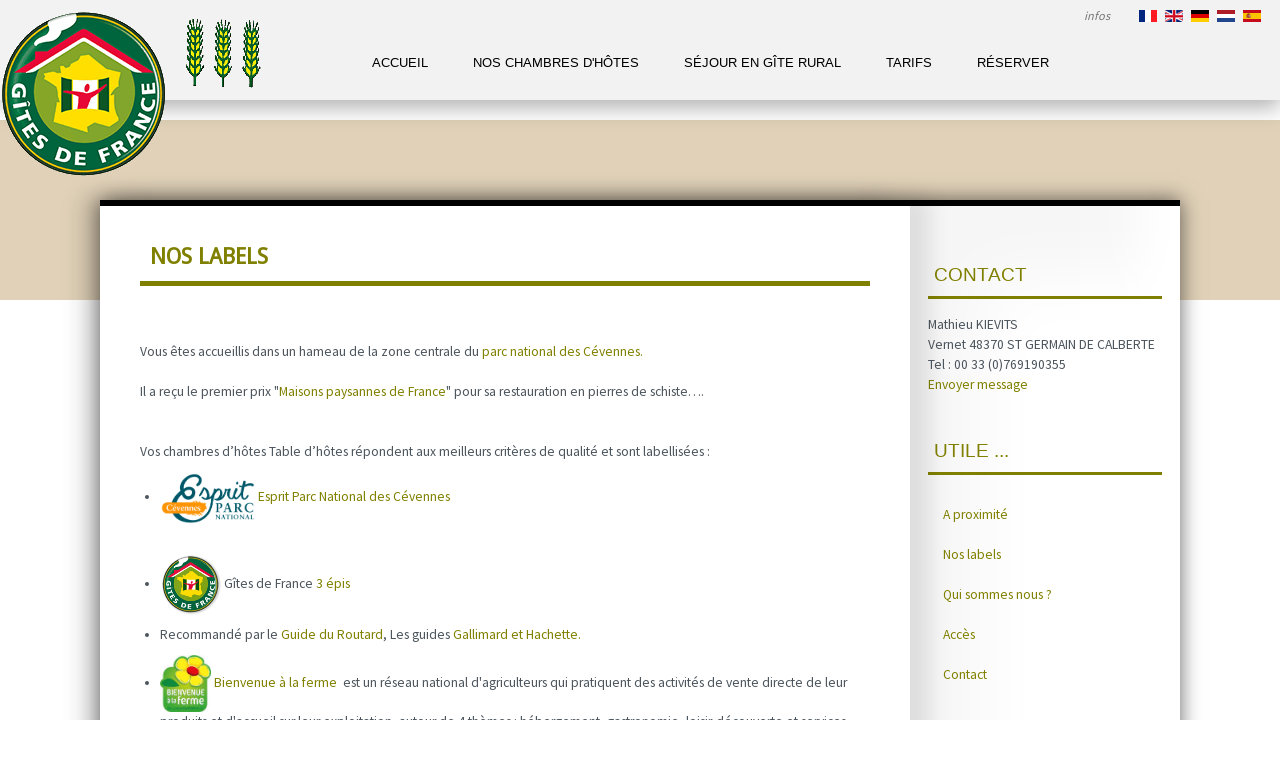

--- FILE ---
content_type: text/html; charset=utf-8
request_url: https://www.vernetcevennes.com/labels-accueil-touristique.html
body_size: 8577
content:

<!doctype html>
<html xmlns="http://www.w3.org/1999/xhtml" xml:lang="fr-fr" lang="fr-fr" dir="ltr" >	

<head>

<base href="https://www.vernetcevennes.com/labels-accueil-touristique.html" />
	<meta http-equiv="content-type" content="text/html; charset=utf-8" />
	<meta name="description" content="Chambres d'hôtes et table d’hôtes en Cévennes. Sabine et Gerard Lamy vous accueillent à Vernet au cœur du Parc National des Cévennes" />
	<title>Nos labels - Chambre &amp; table d'hôtes en Cévennes</title>
	<link href="https://www.vernetcevennes.com/labels-accueil-touristique.html" rel="alternate" hreflang="fr-FR" />
	<link href="https://www.vernetcevennes.com/en/labels-classification-prices.html" rel="alternate" hreflang="en-GB" />
	<link href="https://www.vernetcevennes.com/de/labels.html" rel="alternate" hreflang="de-DE" />
	<link href="https://www.vernetcevennes.com/nl/labels-referenties.html" rel="alternate" hreflang="nl-NL" />
	<link href="https://www.vernetcevennes.com/es/membresias-y-recompensas.html" rel="alternate" hreflang="es-ES" />
	<link href="/templates/joomspirit_140/favicon.ico" rel="shortcut icon" type="image/vnd.microsoft.icon" />
	<link href="/media/plg_system_jcemediabox/css/jcemediabox.min.css?7c18c737af0919db884d585b5f82e461" rel="stylesheet" type="text/css" />
	<link href="/templates/system/css/general.css" rel="stylesheet" type="text/css" media="all" />
	<link href="/templates/joomspirit_140/css/bootstrap.css" rel="stylesheet" type="text/css" media="all" />
	<link href="/templates/joomspirit_140/css/font-awesome.css" rel="stylesheet" type="text/css" media="all" />
	<link href="/templates/joomspirit_140/css/template.css" rel="stylesheet" type="text/css" media="all" />
	<link href="/templates/joomspirit_140/css/print.css" rel="stylesheet" type="text/css" media="print" />
	<link href="https://fonts.googleapis.com/css?family=Source+Sans+Pro%7CItalianno%7CDroid+Sans" rel="stylesheet" type="text/css" media="all" />
	<link href="/media/mod_languages/css/template.css?7f927e397e4b931c42d02b6b804510b1" rel="stylesheet" type="text/css" />
	<script src="/media/jui/js/jquery.min.js?7f927e397e4b931c42d02b6b804510b1" type="text/javascript"></script>
	<script src="/media/jui/js/jquery-noconflict.js?7f927e397e4b931c42d02b6b804510b1" type="text/javascript"></script>
	<script src="/media/jui/js/jquery-migrate.min.js?7f927e397e4b931c42d02b6b804510b1" type="text/javascript"></script>
	<script src="/media/system/js/caption.js?7f927e397e4b931c42d02b6b804510b1" type="text/javascript"></script>
	<script src="/media/plg_system_jcemediabox/js/jcemediabox.min.js?7c18c737af0919db884d585b5f82e461" type="text/javascript"></script>
	<script src="/media/jui/js/bootstrap.min.js?7f927e397e4b931c42d02b6b804510b1" type="text/javascript"></script>
	<script type="text/javascript">
jQuery(window).on('load',  function() {
				new JCaption('img.caption');
			});jQuery(document).ready(function(){WfMediabox.init({"base":"\/","theme":"standard","width":"800","height":"600","lightbox":0,"shadowbox":0,"icons":0,"overlay":1,"overlay_opacity":0.8,"overlay_color":"#000000","transition_speed":500,"close":2,"scrolling":"fixed","labels":{"close":"Fermer","next":"Suivant","previous":"Pr\u00e9c\u00e9dent","cancel":"Annuler","numbers":"{{numbers}}","numbers_count":"{{current}} sur {{total}}","download":"T\u00e9l\u00e9charger"},"swipe":true});});
	</script>
	<link href="https://www.vernetcevennes.com/labels-accueil-touristique.html" rel="alternate" hreflang="x-default" />

		<!-- 	hide the meta tag generator for website security 		-->


	<!-- 		Template manager variables			-->
	<style type="text/css">

		
		body {
		font-size:0.85em;		
		color : #4c555d;
		font-family: 'Source Sans Pro', sans-serif;
		}
		
		.logo-module {
		width: 330px;
		}
				
		.horizontal-band {
		background-color :#e0d1b8;
		}
				
				
		.drop-down {
		margin-left:330px;
		bottom:22px;	
		}
		
				
		/** 	COLOR 			**/
		
		.drop-down li.active > a, .drop-down li.active > span, .drop-down li a:hover, .drop-down li span:hover,
		.drop-down span.title_menu a, .drop-down span.title_menu a:hover,
		.drop-down span.title_menu.fixed, .drop-down span.title_menu.fixed a {
		color:#c69340;
		}
		
		a, div.vertical-menu li a:hover {
		color: #808000;
		border-color: #808000;
		}
		
		.image-text-column a {
		border-color: #808000;
		}
		
		div.horizontal-menu li a:hover {
		color: #808000;
		}
		.breadcrumb a:hover, a:hover, .contact .open a,	h1 a:hover, h2.contentheading a:hover {
		color: #6b8e23;
		}
		.image-text-column a:hover {
		background: #808000;
		color:  ;
		}
		
		div.vertical-menu li.current > a {
		border-left-color: #808000;
		color: #808000;
		}
		
		div.horizontal-menu li[class*="current"] > a {
		border-bottom-color: #808000;
		color: #808000;
		}
		
		.social-links {
		color:#81ac2a;
		}
		
		.social-links li a {
		color:#81ac2a;
		}
		
		.social-links li a:hover {
		color:#808000;
		}
		
		.button-header-address:hover, .top-menu li a:hover, .top-menu li.active a {
		color : #c69340;
		}
		
		.header-address-contact-opening > .clearfix {
		background-color : #f6f6f6;
		color : #4c555d;
		}
		
		.header-address[class^="fa-"]:before, .header-address a, .header-address a:hover {
		color:#6b8e23;
		}
		
		.header-contact[class^="fa-"]:before, .header-contact a, .header-contact a:hover {
		color:#6b8e23;
		}
		
		.header-opening-time[class^="fa-"]:before, .header-opening-time a, .header-opening-time a:hover {
		color:#6b8e23;
		}
		
		/**		TITLE 		**/		
		
		.website-title {
		font-family: 'Italianno', sans-serif;
		color : #543232;
		font-size : 40px;
		}
		
		h1, h1 a, .componentheading, h2.contentheading, h2.contentheading a {
		color: #808000;
		border-color: #808000;
		font-weight:900;
		}
		
		h2 {
		color: #808000;
		}
		
		.module-title h3 {
		color: #808000;
		border-color: #808000;
		}
		
		.image-text-column h2 {
		font-family: 'Georgia', sans-serif;
		color : #6b8e23;
		font-size : 160%;
		}
		
		.image-text-top .image-text-column h2, .image-text-bottom .image-text-column h2 {
		border-color:#6b8e23;
		}
		
		.image-text-column {
		font-size : 105%;
		}
		
		/**		FONT	**/
				
		.drop-down {
		font-family: 'Helvetica', sans-serif;
		}
		.drop-down {
		font-size : 98%;
		}
		
		.drop-down li a, .drop-down li span, .drop-down li li {
		padding-left: 22px;
		padding-right: 22px;
		}

		h1, .componentheading, .blog > h1 {
		font-family: 'Droid Sans', sans-serif;
		font-size : 160%;
		}
		h1 + h1, h2, h3, h4, h5,
		.left_column h3, .right_column h3, .top-module-position h3, .bottom-module-position h3, .footer-module-position h3, .user1 h3, .user2 h3, .user3 h3, 
		.user4 h3, .user5 h3, .user6 h3, .user7 h3, .user8 h3, .user9 h3,
		.address-title, .contact-title, .opening-time-title, .contact1 h3, .contact2 h3, .contact3 h3 {
		font-family: 'Georgia', sans-serif;
		}
		.left_column h3, .right_column h3, .top-module-position h3, .bottom-module-position h3, .footer-module-position h3, .user1 h3, .user2 h3, .user3 h3, 
		.user4 h3, .user5 h3, .user6 h3, .user7 h3, .user8 h3, .user9 h3, .address-title, .contact-title, .opening-time-title, .contact1 h3, .contact2 h3, .contact3 h3 {
		font-size : 140%;
		}
		h1 + h1, h2 {
		font-size : 150%;
		}
		h3 {
		font-size : 115%;
		}
		h4 {
		font-size : 110%;
		}
		h5 {
		font-size : 100%;
		}
		
		/**			Width - Height		**/
				
		.wrapper-website {
		width : 1080px;
		}
		
		.image-position > div {
		width : 90%;
		}
		
		.video-position {
		width : 1080px;
		height: calc( ((1080px ) / 16) *9);
		}
		
		.top-module-position .moduletable > div > div, .bottom-module-position .moduletable > div > div, .footer-module-position .moduletable > div > div {
		max-width : 1080px;
		}
				
		.main_content {
		margin-left: 0%;
        width: 75%;
        }
        
        		.main_content {
		min-height:1px;
		}
				
		.left_column {
		width:25%;
		margin-left: -100%;
		}
		.right_column {
		width:25%;
		}
		
		/**  Responsive columns 	**/
		
		@media screen and (min-width: 980px) and (max-width: 1119px ) {
			
			.resp-side-left-desktop .right_column {
			width:25%;
			}
			.resp-side-right-desktop .left_column {
			width:25%;
			}
			
			.resp-side-left-desktop .main_content {
			width: 75%;
			}
			
			.resp-side-right-desktop .main_content {
			width: 75%;
			}
			
			        	
				.resp-side-left-desktop .main_content {
				padding-left:40px;
				padding-right:0;
				}
				
				.resp-side-right-desktop .main_content {
				padding-left:0;
				padding-right:40px;
				}
        	
        				
			.resp-side-inline-desktop .video-position {
			height: calc( (1080px / 16) *9);
			max-height: calc( (94vw / 16) *9);
			}
			
			.resp-side-inline-desktop .main_content {
			padding-left:0;
			padding-right:0;
			}
		
		}
		
		@media screen and (min-width: 768px) and (max-width: 979px ) {
			
			.resp-side-left .right_column {
			width:25%;
			}
			.resp-side-right .left_column {
			width:25%;
			}
			
			.resp-side-left .main_content {
			width: 75%;
			}
			
			.resp-side-right .main_content {
			width: 75%;
			}
			
			        	
				.resp-side-left .main_content {
				padding-left:40px;
				padding-right:0;
				}
				
				.resp-side-right .main_content {
				padding-left:0;
				padding-right:40px;
				}
				
				.resp-side-left .video-position, .resp-side-right .video-position {
				height: calc( ((810px - 40px) / 16) *9);
				}
        	
        	        			
		}	
		
		
	</style>

	<meta name="viewport" content="initial-scale=1" />
	<link rel="stylesheet" href="/templates/joomspirit_140/css/media_queries.css" type="text/css" media="all" />	
	<link rel="stylesheet" href="/templates/joomspirit_140/css/custom.css" type="text/css" media="all" />
	
	<!--[if lte IE 8]>
		<link rel="stylesheet" href="/templates/joomspirit_140/css/ie8.css" type="text/css" />
		<script type="text/javascript" src="/templates/joomspirit_140/lib/js/html5.js"></script>
	<![endif]-->
	
	<!--[if lte IE 7]>
		<link rel="stylesheet" href="/templates/joomspirit_140/css/ie7.css" type="text/css" />	
	<![endif]-->

</head>

<body class=" standard-page theme-light no-image boxed_layout   uppercase-menu-title h1-shadow-no resp-side-none-desktop resp-side-inline resp-users-768 resp-contact-768 no-js-border">
	
<div style="position:relative;min-height:100vh;">

	<header class="header-website zindex30 clearfix">
	
			
		<div class="top-header">
			
							<div class="button-header-address">infos</div>
				
						
						<div class="module-translate">
							<div class="moduletable " >
			
				<div class="content-module">
					<div class="mod-languages">

	<ul class="lang-inline" dir="ltr">
									<li class="lang-active">
			<a href="https://www.vernetcevennes.com/labels-accueil-touristique.html">
												<img src="/media/mod_languages/images/fr_fr.gif" alt="Français (France)" title="Français (France)" />										</a>
			</li>
								<li>
			<a href="/en/labels-classification-prices.html">
												<img src="/media/mod_languages/images/en_gb.gif" alt="English (United Kingdom)" title="English (United Kingdom)" />										</a>
			</li>
								<li>
			<a href="/de/labels.html">
												<img src="/media/mod_languages/images/de_de.gif" alt="Deutsch (Deutschland)" title="Deutsch (Deutschland)" />										</a>
			</li>
								<li>
			<a href="/nl/labels-referenties.html">
												<img src="/media/mod_languages/images/nl_nl.gif" alt="Nederlands nl-NL" title="Nederlands nl-NL" />										</a>
			</li>
								<li>
			<a href="/es/membresias-y-recompensas.html">
												<img src="/media/mod_languages/images/es_es.gif" alt="Español (España)" title="Español (España)" />										</a>
			</li>
				</ul>

</div>
				</div>

			</div>
			
			</div>	
						
		</div> 					<!--			end of Top Header 		-->
				
		<div class="logo-module zindex10 shadow-large" >
			
									
					<a href="/" ><img src="https://www.vernetcevennes.com/images/logos/3epis-gite-de-france.png" alt="" /></a>						
								
		</div>
			
				<nav id="js_navigation" class="drop-down zindex20 clearfix columns-1 ">

			<span class="title_menu">
				<a href="#js_navigation"><span class="icon-main-menu"></span><span class="text-icon-menu">menu</span></a>
			</span>
		
						<div class="module ">
								<ul class="nav menu mod-list">
<li class="item-101 default"><a href="/" >Accueil</a></li><li class="item-102 deeper parent"><a href="/chambres-hotes-cevennes.html" >Nos chambres d'hôtes</a><ul class="nav-child unstyled small"><li class="item-224"><a href="/chambres-hotes-cevennes/chambre-aulne.html" class="jcepopup">Chambre AULNE</a></li><li class="item-225"><a href="/chambres-hotes-cevennes/chambre-hotes-chataignier.html" class="jcepopup">Chambre Châtaignier</a></li><li class="item-226"><a href="/chambres-hotes-cevennes/chambre-hotes-frene.html" class="jcepopup">Chambre Frêne</a></li><li class="item-227"><a href="/chambres-hotes-cevennes/chambre-hotes-sapin.html" class="jcepopup">Chambre Sapinette</a></li><li class="item-228"><a href="/chambres-hotes-cevennes/chambre-hotes-tilleul.html" class="jcepopup">Chambre Tilleul</a></li></ul></li><li class="item-104"><a href="https://www.vernetcevennes.com" target="_blank" rel="noopener noreferrer">Séjour en gîte rural</a></li><li class="item-103"><a href="/tarifs-chambre-table-d-hotes.html" >Tarifs</a></li><li class="item-108"><a href="http://lozere-mb-prestataire.for-system.com/f67508_fr-.aspx" target="_blank" rel="noopener noreferrer">Réserver</a></li></ul>
			</div>
			
		
		</nav>
		
	</header>												<!--   		end of Header website			-->

		
		
					
		<div class="horizontal-band"></div>
	
	<div class="wrapper-website zindex10">
	
				<div class="header-address-contact-opening zindex30 parts-3">
			<div class="clearfix">
			
								<div class="fa-map-marker header-address">
					<span class="address-title">Coordonnées GPS</span>
					<div class="address-text">44.25522496 N<br />
3.806829761 E<br />
<br />
</div>
				</div>	
								
								<div class="fa-tablet header-contact">
					
					<span class="contact-title">Contact</span>
					
										<div class="text-phone 01">
						tel. <span>00 (33) 4 66 45 91 94</span>
					</div>	
										
										
										
										<div class="text-email 01">
						e-mail : <span><span id="cloakca25825f0c73a32fc1c79700219d7a02">Cette adresse e-mail est protégée contre les robots spammeurs. Vous devez activer le JavaScript pour la visualiser.</span><script type='text/javascript'>
				document.getElementById('cloakca25825f0c73a32fc1c79700219d7a02').innerHTML = '';
				var prefix = '&#109;a' + 'i&#108;' + '&#116;o';
				var path = 'hr' + 'ef' + '=';
				var addyca25825f0c73a32fc1c79700219d7a02 = '&#105;nf&#111;' + '&#64;';
				addyca25825f0c73a32fc1c79700219d7a02 = addyca25825f0c73a32fc1c79700219d7a02 + 'v&#101;rn&#101;tc&#101;v&#101;nn&#101;s' + '&#46;' + 'c&#111;m';
				var addy_textca25825f0c73a32fc1c79700219d7a02 = '&#105;nf&#111;' + '&#64;' + 'v&#101;rn&#101;tc&#101;v&#101;nn&#101;s' + '&#46;' + 'c&#111;m';document.getElementById('cloakca25825f0c73a32fc1c79700219d7a02').innerHTML += '<a ' + path + '\'' + prefix + ':' + addyca25825f0c73a32fc1c79700219d7a02 + '\'>'+addy_textca25825f0c73a32fc1c79700219d7a02+'<\/a>';
		</script></span>
					</div>	
										
										
									
				</div>
								
								<div class="fa-clock-o header-opening-time">
					<span class="opening-time-title">Ouvert/Open :</span>
					<div class="opening-time-text">15/04 - 01/11</div>
				</div>	
								
				<div class="clr"></div>
				
				<!--  Contact 1, 2, 3 -->
				  <!--	END OF USERS TOP	-->
			
			</div>
			
			<div class="remove-header-address"></div>
			
		</div>						<!--   		end of Header-address-contact 			-->
				
		<section class="website-content zindex10" >
			
			<div class="main-columns clearfix">
			
				<!--  MAIN COLUMN -->
				<div class="main_content" >
			
												
									
			
								
			
					<!--  USER 1, 2, 3 -->
					  <!--	END OF USERS TOP	-->
				
					<div class="main_component clearfix" role="main" >
						
						<!--  MAIN COMPONENT -->
						<div id="system-message-container">
	</div>

						<div class="item-page " itemscope itemtype="http://schema.org/Article">
	<meta itemprop="inLanguage" content="fr-FR" />
	
		
	
		<div class="page-header">
		<h1 itemprop="name">
							<span class="">Nos labels</span>
					</h1>
							</div>
		
	
	
	
		
								<div itemprop="articleBody">
		<p>&nbsp;</p>
<p>Vous êtes accueillis dans un hameau de la zone centrale du <a href="http://www.cevennes-parcnational.fr" target="_blank" rel="noopener"> parc national des Cévennes.&nbsp;<br /> </a> <br /> Il a reçu le premier prix "<a href="http://www.maisons-paysannes.org/" target="_blank" rel="noopener">Maisons paysannes de France</a>" pour sa restauration en pierres de schiste….&nbsp;<br /> <br /> <br /> Vos chambres d’hôtes Table d’hôtes répondent aux meilleurs critères de qualité et sont labellisées :</p>
<ul>
<li>
<p><img src="/images/logos/esprit-pnc.png" alt="esprit pnc" width="95" height="52" /> <a href="http://destination.cevennes-parcnational.fr/contenu-touristique/chambres-dhotes-de-vernet/" target="_blank" rel="noopener">Esprit Parc National des Cévennes</a><a href="http://www.wwf.fr/" target="_blank" rel="noopener"> </a><br /> &nbsp;</p>
</li>
<li>
<p><img src="/images/logos/gitefrancesmall.png" alt="gitefrancesmall" width="61" height="61" /> Gîtes de France <a href="https://www.gites-de-france-eure.com/le-classement-gites-de-france.html" target="_blank" rel="noopener"> 3 épis</a> &nbsp;</p>
</li>
<li>
<p>Recommandé par le <a href="http://www.routard.com" target="_blank" rel="noopener"> Guide du Routard</a>, Les guides <a href="http://www.gallimard.fr" target="_blank" rel="noopener"> Gallimard et </a><a href="http://www.hachette.com/" target="_blank" rel="noopener">Hachette.<br /> </a></p>
</li>
<li>
<p><img src="/images/logos/bienvenue-a-la-ferme.jpg" alt="bienvenue a la ferme" width="51" height="57" /> <a href="http://www.bienvenue-a-la-ferme.com/" target="_blank" rel="noopener">Bienvenue à la ferme</a>&nbsp; est un réseau national d'agriculteurs qui pratiquent des activités de vente directe de leur produits et d'accueil sur leur exploitation, autour de 4 thèmes : hébergement, gastronomie, loisir-découverte et services. <br /> Plus de 400 agriculteurs du Languedoc-Roussillon adhèrent à ce réseau accompagné par le monde agricole.</p>
</li>
</ul>
<p><img src="http://chambre-d-hotes-cevennes.com/images/label/maison-paysane-de-france.jpg" alt="" width="262" height="180" border="0" /> <img src="http://chambre-d-hotes-cevennes.com/images/label/maison-paysane-de-france2.jpg" alt="" width="196" height="254" border="0" /> <img src="http://chambre-d-hotes-cevennes.com/images/label/gites-de-france.jpg" alt="" width="258" height="180" border="0" /></p>
<p>&nbsp;</p> 	</div>

	
						 </div>
				
					</div>	
					
					<!--  USER 4, 5, 6 -->
					  <!--	END OF USERS BOTTOM	-->
					
					<div class="clr"></div>
		
				</div>	  <!--	END OF MAIN CONTENT 	-->
			
								
								<aside class="right_column animCSS3" >
					<div>
						<div>
										<div class="moduletable " >
				<div>
										<div class="module-title">
						<h3 class="module"><span class="" >Contact</span></h3>
					</div>
								
					<div class="content-module">
						

<div class="custom"  >
	<p>Mathieu KIEVITS<br />Vernet 48370 ST GERMAIN DE CALBERTE<br />Tel : 00 33 (0)769190355<br /><a href="/contact.html">Envoyer message</a></p></div>
					</div>
				</div>
				
				<div class="icon-module"></div>
			</div>
						<div class="moduletable  art-vmenu" >
				<div>
										<div class="module-title">
						<h3 class="module"><span class="" >Utile ...</span></h3>
					</div>
								
					<div class="content-module">
						<ul class="nav menu mod-list">
<li class="item-105"><a href="/a-proximite.html" >A proximité</a></li><li class="item-106 current active"><a href="/labels-accueil-touristique.html" >Nos labels</a></li><li class="item-179"><a href="/qui-sommes-nous.html" >Qui sommes nous ?</a></li><li class="item-107"><a href="/acces.html" >Accès</a></li><li class="item-109"><a href="/contact.html" >Contact</a></li></ul>
					</div>
				</div>
				
				<div class="icon-module"></div>
			</div>
						<div class="moduletable " >
				<div>
								
					<div class="content-module">
						

<div class="custom"  >
	<p style="text-align: center;"><a href="https://www.facebook.com/people/Hameau-de-Vernet/61557702963712/" target="_blank" rel="noopener"><img src="/images/logos/facebook_logo_detail.gif" alt="facebook logo detail" width="60" height="66" /></a>&nbsp;&nbsp;&nbsp; <a href="https://www.tripadvisor.fr/Hotel_Review-g2470597-d3546940-Reviews-Le_Vernet-Saint_Germain_de_Calberte_Lozere_Occitanie.html" target="_blank" rel="noopener noreferrer"><img src="/images/logos/tripadvisor-logo.png" alt="tripadvisor logo" width="64" height="64" /></a></p></div>
					</div>
				</div>
				
				<div class="icon-module"></div>
			</div>
						<div class="moduletable " >
				<div>
								
					<div class="content-module">
						
  <!-- Load Facebook SDK for JavaScript -->
  
<div id="fb-root"></div>
<script>(function(d, s, id) {
  var js, fjs = d.getElementsByTagName(s)[0];
  if (d.getElementById(id)) return;
  js = d.createElement(s); js.id = id;
  js.src = "//connect.facebook.net/fr_FR/sdk.js#xfbml=1&version=v2.9";
  fjs.parentNode.insertBefore(js, fjs);
}(document, 'script', 'facebook-jssdk'));</script>

  <div class="fb-share-button" 
  data-href="https://www.vernetcevennes.com/labels-accueil-touristique.html"
  data-layout="button_count"
  data-size="small"
  data-mobileiframe="false"

  
  ></div>					</div>
				</div>
				
				<div class="icon-module"></div>
			</div>
			
						</div>
					</div>
				</aside>
							
			</div>	  <!--	END OF MAIN COLUMNS 	-->
			
						<aside class="bottom-module-position animbox">
							<div class="moduletable " >
				<div>
								
					<div class="content-module">
						

<div class="custom"  >
	<p style="text-align: left;"><a href="https://www.tripadvisor.fr/Hotel_Review-g2470597-d3546940-Reviews-Le_Vernet-Saint_Germain_de_Calberte_Lozere_Occitanie.html" target="_blank" rel="noopener"><img src="/images/logos/tripadvisor.jpg" alt="tripadvisor" width="60" height="60" /></a>&nbsp; <a href="http://www.bienvenue-a-la-ferme.com/languedoc-roussillon/lozere/st-germain-de-calberte/ferme/em-vernet-em/76309?facets=1&amp;results=1&amp;map=0&amp;lieu=&amp;lieu_id=&amp;lieu_distance=25&amp;q=Vernet&amp;chambre_d_hotes=1&amp;table_d_hotes=&amp;chambres_d_hotes_capacite_accueil[0]=&amp;chambres_d_hotes_capacite_accueil[1]=&amp;chambres_d_hotes_capacite_accueil[2]=&amp;chambres_d_hotes_capacite_accueil[3]=&amp;chambres_d_hotes_nombre_chambre[0]=&amp;chambres_d_hotes_nombre_chambre[1]=&amp;chambres_d_hotes_nombre_chambre[2]=&amp;chambres_d_hotes_nombre_chambre[3]=&amp;chambres_d_hotes_nombre_chambre[4]=&amp;chambres_hotes_nombre_epis_1=&amp;chambres_hotes_nombre_epis_2=&amp;chambres_hotes_nombre_epis_3=&amp;chambres_hotes_nombre_epis_4=&amp;gite_rural=&amp;gite_rural_capacite_accueil[0]=&amp;gite_rural_capacite_accueil[1]=&amp;gite_rural_capacite_accueil[2]=&amp;gite_rural_nombre_epis_1=&amp;gite_rural_nombre_epis_2=&amp;gite_rural_nombre_epis_3=&amp;gite_rural_nombre_epis_4=&amp;gite_etape=&amp;gite_etape_capacite_accueil[0]=&amp;gite_etape_capacite_accueil[1]=&amp;gite_etape_capacite_accueil[2]=&amp;gite_etape_nombre_epis_1=&amp;gite_etape_nombre_epis_2=&amp;gite_etape_nombre_epis_3=&amp;gite_etape_nombre_epis_4=&amp;camping=&amp;emplacement[0]=&amp;emplacement[1]=&amp;emplacement[2]=&amp;emplacement[3]=&amp;camping_car=&amp;aire_service=&amp;vacances_enfant=&amp;age_1=&amp;age_2=&amp;age_3=&amp;age_4=&amp;age_5=&amp;segment_sejour[0]=&amp;handicap_mental=&amp;handicap_visuel=&amp;handicap_auditif=&amp;handicap_moteur=&amp;piscine=&amp;accepte_animaux=&amp;accueil_autocar=&amp;cheques_vacances=&amp;cartes_bancaires=&amp;callback_url=http%3A%2F%2Fwww.bienvenue-a-la-ferme.com%2Flanguedoc-roussillon%2Frecherche%2Fsejours%2F2646&amp;callback_zone_geo=languedoc-roussillon&amp;callback_relais_id=254818&amp;moteur=sejours&amp;id_moteur=2646&amp;view=0#prettyPhoto" target="_blank" rel="noopener"><img src="/images/logos/bienvenue-a-la-ferme.jpg" alt="bienvenue a la ferme" width="55" height="60" /></a> <img src="/images/logos/logo-cev.jpg" alt="logo cev" width="112" height="60" /><img src="/images/logos/guide-routard.jpg" alt="guide routard" width="126" height="60" /><a href="http://ancv.com" target="_blank" rel="noopener"><img src="/images/logos/ancv.jpg" alt="ancv" width="80" height="45" /></a> <a href="http://destination.cevennes-parcnational.fr/contenu-touristique/chambres-dhotes-de-vernet/" target="_blank" rel="noopener"><img src="/images/logos/esprit-pnc.png" alt="esprit pnc" width="109" height="60" /></a> <a href="https://www.lozere-tourisme.com/chambres-hotes/HLOLAR0480009721/detail/saint-germain-de-calberte/chambres-et-table-d-hotes-de-vernet" target="_blank" rel="noopener"><img src="/images/logos/logo-3epis.png" alt="logo 3epis" width="117" height="60" /></a>&nbsp; <a href="http://lozere.fr" target="_blank" rel="noopener"><img src="/images/logos/logo-lozere.JPG" alt="logo lozere" width="65" height="60" /></a></p></div>
					</div>
				</div>
				
				<div class="icon-module"></div>
			</div>
			
			</aside>
						
				
			
			<!--  USER 7, 8, 9 -->
				
			
						<aside class="footer-module-position " >
							<div class="moduletable " >
				<div>
								
					<div class="content-module">
						

<div class="custom"  >
	<p style="text-align: center;">© 2018 <a href="/?id=9">www.chambre-d-hotes-cevennes.com</a> | <a href="/mentions.html">mentions legales</a> | <a href="/administration-du-site.html">admin</a> | <a href="https://www.causses-cevennes.com/chambres-d-hotes-cevennes-gorges-mont-lozere" target="_blank" rel="noopener">présent sur Causses Cévennes </a></p></div>
					</div>
				</div>
				
				<div class="icon-module"></div>
			</div>
			
			</aside>
						
		</section>							<!--			END OF WEBSITE CONTENT		-->

		<footer class="website-footer zindex20 clearfix">
			
			<!--	SOCIAL LINKS	-->
						<div class="social-links">
					
				<ul>
					
							
										<li><a target="_blank" class="icon_facebook" title="Facebook" href="https://www.facebook.com/Chambres-et-table-dh%C3%B4tes-de-Vernet-122732074585194/"><i class="fa fa-facebook"></i></a></li>
																														
										
										
										
										
																						
										
		
							
										
		
							
				</ul>
					
			</div> 			<!-- 	end of Website icons 		-->
					
						
						
		</footer>							<!--			END OF FOOTER		-->
	
	</div>							<!--			END OF WRAPPER WEBSITE		-->
						<!--			END OF OF CONDITION NO-CONTENT 	-->
	
		
</div>
	
	<div class="js-copyright" ><a class="jslink" target="_blank" href="http://www.template-joomspirit.com" >template-joomspirit.com</a></div>	
		
		
		<script src="/templates/joomspirit_140/lib/js/bootstrap.min.js" type="text/javascript"></script>
		
		<script type="text/javascript">
			jQuery.noConflict();
		</script>
	
		<!--		SCRIPT TO ENABLE CCS3 ANIMATIONS WHEN ELEMENT IS VISIBLE 		-->
				<script type="text/javascript">
		
			//<![CDATA[
			jQuery(window).load(function(){
			// Plugin @RokoCB :: Return the visible amount of px
			// of any element currently in viewport.
			// stackoverflow.com/questions/24768795/
			;(function($, win) {
			  $.fn.inViewport = function(cb) {
				 return this.each(function(i,el){
				   function visPx(){
					 var H = $(this).height(),
						 r = el.getBoundingClientRect(), t=r.top, b=r.bottom;
					 return cb.call(el, Math.max(0, t>0? H-t : (b<H?b:H)));  
				   } visPx();
				   $(win).on("resize scroll", visPx);
				 });
			  };
			}(jQuery, window));
				
			jQuery(".animbox").inViewport(function(px){
				jQuery(this).toggleClass("animCSS3", !!px );
			});
			jQuery(".animbox .image-text-column").inViewport(function(px){
				jQuery(this).toggleClass("animCSS3", !!px );
			});
			});//]]> 
		
		</script>
				
	
				
				
					<div id="toTop"><a id="toTopLink"><span class="icon-up"></span><span id="toTopText"> Back to top</span></a></div>
			<script type="text/javascript">
				jQuery(document).ready(function(){
						
						jQuery(window).scroll(function () {
						
							if (jQuery(this).scrollTop() > 200) {
								jQuery("#toTop").fadeIn();
							}
							else {
								jQuery("#toTop").fadeOut();
							}
						});
					
						jQuery("#toTop").click(function() {
							jQuery("html, body").animate({ scrollTop: 0 }, "slow");
							 return false;
						});
				});
			</script>
				
				<script type="text/javascript">
			jQuery(document).ready(function(){
					
					jQuery(window).scroll(function () {
						if (jQuery(this).scrollTop() > 220) {
							jQuery(".title_menu").addClass("fixed");
							jQuery(".drop-down").addClass("with-space");
						}
						else {
							jQuery(".title_menu").removeClass("fixed");
							jQuery(".drop-down").removeClass("with-space");
						}
					});
			});
		</script>
				
				<script type="text/javascript">
		jQuery(document).ready(function(){
				
			if (window.matchMedia('(max-width: 979px)').matches) {
					
				jQuery('.drop-down .menu ul').hide(); //Hide children by default
				jQuery('.drop-down .menu li.parent.active ul').show(); //Show active submenu by default
				
				jQuery('.drop-down .menu li a').click(function(event){
					if (jQuery(this).next('.drop-down .menu ul').children().length !== 0) {     
						event.preventDefault();
					}
					jQuery(this).siblings('.drop-down .menu ul').slideToggle('slow');
				});
        		
			}
		});
		</script>
				
		<!--		Move submenu if off screen 	-->
		<script type="text/javascript">
		jQuery(document).ready(function(){
		
			jQuery('.drop-down .menu ul').parent().hover(function() {
				var menu = jQuery(this).find("ul");
				var menupos = jQuery(menu).offset();
			
				if (menupos.left + menu.width() > jQuery(window).width()) {
					menu.addClass("submenu-off-screen");
				}
			});
		
		});
		</script>
		
				<script type="text/javascript">
			jQuery(document).ready(function(){
					
					jQuery('.button-header-address').click(function(event){
						jQuery('.wrapper-website').toggleClass('no-padding-top');
						jQuery('.website-content').toggle(0);
						jQuery('.header-address-contact-opening').slideToggle(700);
						
					});
					
					jQuery('.remove-header-address').click(function(event){
						jQuery('.wrapper-website').toggleClass('no-padding-top');
						jQuery('.header-address-contact-opening').toggle(0);
						jQuery('.website-content').slideToggle(700);
					});
    
			});
		</script>
				
		<!--		Fixed a bug with Android 4 and select field (see Boostrap doc) 	-->
		<script type="text/javascript">
		var nua = navigator.userAgent
		var isAndroid = (nua.indexOf('Mozilla/5.0') > -1 && nua.indexOf('Android ') > -1 && nua.indexOf('AppleWebKit') > -1 && nua.indexOf('Chrome') === -1)
		if (isAndroid) {
		  $('select.form-control').removeClass('form-control').css('width', '100%')
		}
		</script>
	
		
</body>
</html>